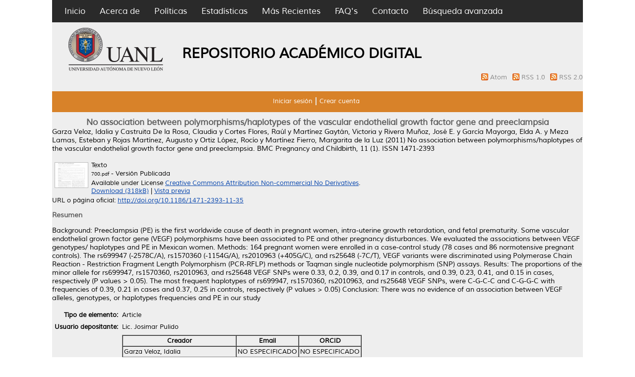

--- FILE ---
content_type: text/html; charset=utf-8
request_url: http://eprints.uanl.mx/15067/
body_size: 6333
content:
<!DOCTYPE html PUBLIC "-//W3C//DTD XHTML 1.0 Transitional//EN" "http://www.w3.org/TR/xhtml1/DTD/xhtml1-transitional.dtd">
<html xmlns="http://www.w3.org/1999/xhtml">
  <head>
	  <meta name="description" content="El Repositorio Academico Digital de la UANL, es un sistema que almacena y mantiene la información digital de la producción académica y cientifica de la universidad. Este proceso de almacenamiento de documentos por parte del mismo autor es denominado “Autoarchivo”, el cual permite dar a conocer copias digitales de obras publicadas o no, previamente para que estén disponibles en acceso abierto a través de internet" />
  <meta name="keywords" content="UANL,Investigación,repositorio,open acces,eprints,revistas,tesis,libros" />
    <meta http-equiv="X-UA-Compatible" content="IE=edge" />
    <title> No association between polymorphisms/haplotypes of the vascular endothelial growth factor gene and preeclampsia  - Repositorio Institucional UANL</title>
    <link rel="icon" href="/favicon.ico" type="image/x-icon" />
    <link rel="shortcut icon" href="/favicon.ico" type="image/x-icon" />
    <meta name="eprints.eprintid" content="15067" />
<meta name="eprints.rev_number" content="13" />
<meta name="eprints.eprint_status" content="archive" />
<meta name="eprints.userid" content="6" />
<meta name="eprints.dir" content="disk0/00/01/50/67" />
<meta name="eprints.datestamp" content="2019-05-10 17:29:52" />
<meta name="eprints.lastmod" content="2024-03-07 17:27:15" />
<meta name="eprints.status_changed" content="2019-05-10 17:29:52" />
<meta name="eprints.type" content="article" />
<meta name="eprints.metadata_visibility" content="show" />
<meta name="eprints.creators_name" content="Garza Veloz, Idalia" />
<meta name="eprints.creators_name" content="Castruita De la Rosa, Claudia" />
<meta name="eprints.creators_name" content="Cortes Flores, Raúl" />
<meta name="eprints.creators_name" content="Martínez Gaytán, Victoria" />
<meta name="eprints.creators_name" content="Rivera Muñoz, José E." />
<meta name="eprints.creators_name" content="García Mayorga, Elda A." />
<meta name="eprints.creators_name" content="Meza Lamas, Esteban" />
<meta name="eprints.creators_name" content="Rojas Martínez, Augusto" />
<meta name="eprints.creators_name" content="Ortiz López, Rocío" />
<meta name="eprints.creators_name" content="Martínez Fierro, Margarita de la Luz" />
<meta name="eprints.title" content="No association between polymorphisms/haplotypes of the vascular endothelial growth factor gene and preeclampsia" />
<meta name="eprints.ispublished" content="pub" />
<meta name="eprints.full_text_status" content="public" />
<meta name="eprints.abstract" content="Background: Preeclampsia (PE) is the first worldwide cause of death in pregnant women, intra-uterine growth retardation, and fetal prematurity. Some vascular endothelial grown factor gene (VEGF) polymorphisms have been associated to PE and other pregnancy disturbances. We evaluated the associations between VEGF genotypes/ haplotypes and PE in Mexican women. Methods: 164 pregnant women were enrolled in a case-control study (78 cases and 86 normotensive pregnant controls). The rs699947 (-2578C/A), rs1570360 (-1154G/A), rs2010963 (+405G/C), and rs25648 (-7C/T), VEGF variants were discriminated using Polymerase Chain Reaction - Restriction Fragment Length Polymorphism (PCR-RFLP) methods or Taqman single nucleotide polymorphism (SNP) assays. Results: The proportions of the minor allele for rs699947, rs1570360, rs2010963, and rs25648 VEGF SNPs were 0.33, 0.2, 0.39, and 0.17 in controls, and 0.39, 0.23, 0.41, and 0.15 in cases, respectively (P values &gt; 0.05). The most frequent haplotypes of rs699947, rs1570360, rs2010963, and rs25648 VEGF SNPs, were C-G-C-C and C-G-G-C with frequencies of 0.39, 0.21 in cases and 0.37, 0.25 in controls, respectively (P values &gt; 0.05) Conclusion: There was no evidence of an association between VEGF alleles, genotypes, or haplotypes frequencies and PE in our study" />
<meta name="eprints.date" content="2011" />
<meta name="eprints.date_type" content="published" />
<meta name="eprints.publication" content="BMC Pregnancy and Childbirth" />
<meta name="eprints.volume" content="11" />
<meta name="eprints.number" content="1" />
<meta name="eprints.id_number" content="doi:10.1186/1471-2393-11-35" />
<meta name="eprints.refereed" content="TRUE" />
<meta name="eprints.issn" content="1471-2393" />
<meta name="eprints.official_url" content="http://doi.org/10.1186/1471-2393-11-35" />
<meta name="eprints.citation" content="  Garza Veloz, Idalia y Castruita De la Rosa, Claudia y Cortes Flores, Raúl y Martínez Gaytán, Victoria y Rivera Muñoz, José E. y García Mayorga, Elda A. y Meza Lamas, Esteban y Rojas Martínez, Augusto y Ortiz López, Rocío y Martínez Fierro, Margarita de la Luz  (2011) No association between polymorphisms/haplotypes of the vascular endothelial growth factor gene and preeclampsia.  BMC Pregnancy and Childbirth, 11 (1).   ISSN 1471-2393     " />
<meta name="eprints.document_url" content="http://eprints.uanl.mx/15067/1/700.pdf" />
<link rel="schema.DC" href="http://purl.org/DC/elements/1.0/" />
<meta name="DC.relation" content="http://eprints.uanl.mx/15067/" />
<meta name="DC.title" content="No association between polymorphisms/haplotypes of the vascular endothelial growth factor gene and preeclampsia" />
<meta name="DC.creator" content="Garza Veloz, Idalia" />
<meta name="DC.creator" content="Castruita De la Rosa, Claudia" />
<meta name="DC.creator" content="Cortes Flores, Raúl" />
<meta name="DC.creator" content="Martínez Gaytán, Victoria" />
<meta name="DC.creator" content="Rivera Muñoz, José E." />
<meta name="DC.creator" content="García Mayorga, Elda A." />
<meta name="DC.creator" content="Meza Lamas, Esteban" />
<meta name="DC.creator" content="Rojas Martínez, Augusto" />
<meta name="DC.creator" content="Ortiz López, Rocío" />
<meta name="DC.creator" content="Martínez Fierro, Margarita de la Luz" />
<meta name="DC.description" content="Background: Preeclampsia (PE) is the first worldwide cause of death in pregnant women, intra-uterine growth retardation, and fetal prematurity. Some vascular endothelial grown factor gene (VEGF) polymorphisms have been associated to PE and other pregnancy disturbances. We evaluated the associations between VEGF genotypes/ haplotypes and PE in Mexican women. Methods: 164 pregnant women were enrolled in a case-control study (78 cases and 86 normotensive pregnant controls). The rs699947 (-2578C/A), rs1570360 (-1154G/A), rs2010963 (+405G/C), and rs25648 (-7C/T), VEGF variants were discriminated using Polymerase Chain Reaction - Restriction Fragment Length Polymorphism (PCR-RFLP) methods or Taqman single nucleotide polymorphism (SNP) assays. Results: The proportions of the minor allele for rs699947, rs1570360, rs2010963, and rs25648 VEGF SNPs were 0.33, 0.2, 0.39, and 0.17 in controls, and 0.39, 0.23, 0.41, and 0.15 in cases, respectively (P values &gt; 0.05). The most frequent haplotypes of rs699947, rs1570360, rs2010963, and rs25648 VEGF SNPs, were C-G-C-C and C-G-G-C with frequencies of 0.39, 0.21 in cases and 0.37, 0.25 in controls, respectively (P values &gt; 0.05) Conclusion: There was no evidence of an association between VEGF alleles, genotypes, or haplotypes frequencies and PE in our study" />
<meta name="DC.date" content="2011" />
<meta name="DC.type" content="Article" />
<meta name="DC.type" content="PeerReviewed" />
<meta name="DC.format" content="text" />
<meta name="DC.language" content="en" />
<meta name="DC.rights" content="cc_by_nc_nd" />
<meta name="DC.identifier" content="http://eprints.uanl.mx/15067/1/700.pdf" />
<meta name="DC.thumbnail" content="http://eprints.uanl.mxhttp://eprints.uanl.mx/15067/1.haspreviewThumbnailVersion/700.pdf" />
<meta name="DC.identifier" content="  Garza Veloz, Idalia y Castruita De la Rosa, Claudia y Cortes Flores, Raúl y Martínez Gaytán, Victoria y Rivera Muñoz, José E. y García Mayorga, Elda A. y Meza Lamas, Esteban y Rojas Martínez, Augusto y Ortiz López, Rocío y Martínez Fierro, Margarita de la Luz  (2011) No association between polymorphisms/haplotypes of the vascular endothelial growth factor gene and preeclampsia.  BMC Pregnancy and Childbirth, 11 (1).   ISSN 1471-2393     " />
<meta name="DC.relation" content="http://doi.org/10.1186/1471-2393-11-35" />
<meta name="DC.relation" content="doi:10.1186/1471-2393-11-35" />
<link rel="alternate" href="http://eprints.uanl.mx/cgi/export/eprint/15067/ContextObject/repouanl14-eprint-15067.xml" type="text/xml; charset=utf-8" title="OpenURL ContextObject" />
<link rel="alternate" href="http://eprints.uanl.mx/cgi/export/eprint/15067/Atom/repouanl14-eprint-15067.xml" type="application/atom+xml;charset=utf-8" title="Atom" />
<link rel="alternate" href="http://eprints.uanl.mx/cgi/export/eprint/15067/JSON/repouanl14-eprint-15067.js" type="application/json; charset=utf-8" title="JSON" />
<link rel="alternate" href="http://eprints.uanl.mx/cgi/export/eprint/15067/RDFN3/repouanl14-eprint-15067.n3" type="text/n3" title="RDF+N3" />
<link rel="alternate" href="http://eprints.uanl.mx/cgi/export/eprint/15067/BibTeX/repouanl14-eprint-15067.bib" type="text/plain" title="BibTeX" />
<link rel="alternate" href="http://eprints.uanl.mx/cgi/export/eprint/15067/DC/repouanl14-eprint-15067.txt" type="text/plain; charset=utf-8" title="Dublin Core" />
<link rel="alternate" href="http://eprints.uanl.mx/cgi/export/eprint/15067/DIDL/repouanl14-eprint-15067.xml" type="text/xml; charset=utf-8" title="MPEG-21 DIDL" />
<link rel="alternate" href="http://eprints.uanl.mx/cgi/export/eprint/15067/Text/repouanl14-eprint-15067.txt" type="text/plain; charset=utf-8" title="ASCII Citation" />
<link rel="alternate" href="http://eprints.uanl.mx/cgi/export/eprint/15067/HTML/repouanl14-eprint-15067.html" type="text/html; charset=utf-8" title="HTML Citation" />
<link rel="alternate" href="http://eprints.uanl.mx/cgi/export/eprint/15067/EndNote/repouanl14-eprint-15067.enw" type="text/plain; charset=utf-8" title="EndNote" />
<link rel="alternate" href="http://eprints.uanl.mx/cgi/export/eprint/15067/MODS/repouanl14-eprint-15067.xml" type="text/xml; charset=utf-8" title="MODS" />
<link rel="alternate" href="http://eprints.uanl.mx/cgi/export/eprint/15067/METS/repouanl14-eprint-15067.xml" type="text/xml; charset=utf-8" title="METS" />
<link rel="alternate" href="http://eprints.uanl.mx/cgi/export/eprint/15067/Simple/repouanl14-eprint-15067.txt" type="text/plain; charset=utf-8" title="Simple Metadata" />
<link rel="alternate" href="http://eprints.uanl.mx/cgi/export/eprint/15067/XML/repouanl14-eprint-15067.xml" type="application/vnd.eprints.data+xml; charset=utf-8" title="EP3 XML" />
<link rel="alternate" href="http://eprints.uanl.mx/cgi/export/eprint/15067/COinS/repouanl14-eprint-15067.txt" type="text/plain; charset=utf-8" title="OpenURL ContextObject in Span" />
<link rel="alternate" href="http://eprints.uanl.mx/cgi/export/eprint/15067/Refer/repouanl14-eprint-15067.refer" type="text/plain" title="Refer" />
<link rel="alternate" href="http://eprints.uanl.mx/cgi/export/eprint/15067/RDFNT/repouanl14-eprint-15067.nt" type="text/plain" title="RDF+N-Triples" />
<link rel="alternate" href="http://eprints.uanl.mx/cgi/export/eprint/15067/RIS/repouanl14-eprint-15067.ris" type="text/plain" title="Reference Manager" />
<link rel="alternate" href="http://eprints.uanl.mx/cgi/export/eprint/15067/RDFXML/repouanl14-eprint-15067.rdf" type="application/rdf+xml" title="RDF+XML" />
<link rel="Top" href="http://eprints.uanl.mx/" />
    <link rel="Sword" href="http://eprints.uanl.mx/sword-app/servicedocument" />
    <link rel="SwordDeposit" href="http://eprints.uanl.mx/id/contents" />
    <link rel="Search" type="text/html" href="http://eprints.uanl.mx/cgi/search" />
    <link rel="Search" type="application/opensearchdescription+xml" href="http://eprints.uanl.mx/cgi/opensearchdescription" />
    <script type="text/javascript" src="http://www.gstatic.com/charts/loader.js"><!--padder--></script><script type="text/javascript">
// <![CDATA[
var eprints_http_root = "http:\/\/eprints.uanl.mx";
var eprints_http_cgiroot = "http:\/\/eprints.uanl.mx\/cgi";
var eprints_oai_archive_id = "eprints.uanl.mx";
var eprints_logged_in = false;
// ]]></script>
    <style type="text/css">.ep_logged_in { display: none }</style>
    <link rel="stylesheet" type="text/css" href="/style/auto-3.3.15.css" />
    <script type="text/javascript" src="/javascript/auto-3.3.15.js"><!--padder--></script>
    <!--[if lte IE 6]>
        <link rel="stylesheet" type="text/css" href="/style/ie6.css" />
   <![endif]-->
    <meta name="Generator" content="EPrints 3.3.15" />
    <meta http-equiv="Content-Type" content="text/html; charset=UTF-8" />
    <meta http-equiv="Content-Language" content="en" />
    
<script>
  (function(i,s,o,g,r,a,m){i['GoogleAnalyticsObject']=r;i[r]=i[r]||function(){
  (i[r].q=i[r].q||[]).push(arguments)},i[r].l=1*new Date();a=s.createElement(o),
  m=s.getElementsByTagName(o)[0];a.async=1;a.src=g;m.parentNode.insertBefore(a,m)
  })(window,document,'script','https://www.google-analytics.com/analytics.js','ga');

  ga('create', 'UA-60105224-3', 'auto');
  ga('send', 'pageview');

</script>
  </head>
  <body>
    
<div class="wrapper">
	<div class="contenedor_principal">
		<div class="contenedor_menor">
		<div class="header">
<!-- menu negro -->
<div class="menu_header">
         <div class="opciones">
      <ul>
        <li>
		<a href="http://eprints.uanl.mx"> Inicio</a>
        </li>
        <li>
		<a href="http://eprints.uanl.mx/information.html">Acerca de</a>
        </li>
	<li>
		<a href="/docs/politicas_repositorio.pdf">Políticas</a>
	</li>
	<li>
		<a href="http://eprints.uanl.mx/cgi/stats/report">Estadísticas</a>
	</li>
	<li>
		<a href="http://eprints.uanl.mx/cgi/latest">Más Recientes</a>
	</li>
	<li>
		<a href="http://accesoabierto.uanl.mx/preguntas-frecuentes/">FAQ's</a>
	</li>
	<li>
		<a href="/contact.html">Contacto</a>
	</li>

	<li>
		<a href="http://eprints.uanl.mx/cgi/search/advanced">Búsqueda avanzada</a>
	</li>
      </ul>
</div> <!-- opciones -->
</div> <!-- menu_header -->
<!-- fin de menu negro-->




<div class="barra_logo">
      <div class="logo_uanl">
        <a href="https://www.uanl.mx/" title="Repositorio Institucional UANL">
          <img alt="Repositorio Institucional UANL" src="/images/sitelogo.png" />
        </a>
      </div>
		<div class="titulo_header"> 
			<h1>REPOSITORIO ACADÉMICO DIGITAL</h1>
 		</div>
<!-- Feeds -->
<div style="text-align: right">
<span class="ep_search_feed">
<a href="/cgi/latest_tool?output=Atom">
<img alt="[feed]" src="/style/images/feed-icon-14x14.png" border="0" />
</a>
<a href="/cgi/latest_tool?output=Atom">Atom
</a>
</span>
<span class="ep_search_feed">
<a href="/cgi/latest_tool?output=RSS">
<img alt="[feed]" src="/style/images/feed-icon-14x14.png" border="0" />
</a>
<a href="/cgi/latest_tool?output=RSS">RSS 1.0
</a>
</span>
<span class="ep_search_feed">
<a href="/cgi/latest_tool?output=RSS2">
<img alt="[feed]" src="/style/images/feed-icon-14x14.png" border="0" />
</a>
<a href="/cgi/latest_tool?output=RSS2">RSS 2.0
</a>
</span>
</div>

<!-- fin de los feeds -->
</div>
</div>

        <!-- menu usuario -->
        <div class="menu_usuario">
                <ul class="ep_tm_key_tools" id="ep_tm_menu_tools"><li><a href="http://eprints.uanl.mx/cgi/users/home">Iniciar sesión</a></li><li><a href="/cgi/register">Crear cuenta</a></li></ul>
        </div>
        <!-- fin menu usuario -->

<!-- buscador
      <table class="ep_tm_searchbar">
        <tr>
          <td align="left">
            <epc:pin ref="login_status"/>
          </td>
          <td align="right" style="white-space: nowrap">
            <epc:pin ref="languages"/>
            <form method="get" accept-charset="utf-8" action="{$config{http_cgiurl}}/search" style="display:inline">
              <input class="ep_tm_searchbarbox" size="20" type="text" name="q"/>
              <input class="ep_tm_searchbarbutton" value="{phrase('lib/searchexpression:action_search')}" type="submit" name="_action_search"/>
              <input type="hidden" name="_action_search" value="Search"/>
              <input type="hidden" name="_order" value="bytitle"/>
              <input type="hidden" name="basic_srchtype" value="ALL"/>
              <input type="hidden" name="_satisfyall" value="ALL"/>
            </form>
          </td>
        </tr>
      </table>

-->
    </div>

<div class="rollo">
<!-- inicia pagina -->
        <div class="ep_summary_content"><div class="ep_summary_content_left"></div><div class="ep_summary_content_right"></div><div class="ep_summary_content_top"></div><div class="ep_summary_content_main">
<!-- dago: Intentar poner el titulo en grande -->
<h1>No association between polymorphisms/haplotypes of the vascular endothelial growth factor gene and preeclampsia</h1>
  <p style="margin-bottom: 1em">
    


    <span class="person_name">Garza Veloz, Idalia</span> y <span class="person_name">Castruita De la Rosa, Claudia</span> y <span class="person_name">Cortes Flores, Raúl</span> y <span class="person_name">Martínez Gaytán, Victoria</span> y <span class="person_name">Rivera Muñoz, José E.</span> y <span class="person_name">García Mayorga, Elda A.</span> y <span class="person_name">Meza Lamas, Esteban</span> y <span class="person_name">Rojas Martínez, Augusto</span> y <span class="person_name">Ortiz López, Rocío</span> y <span class="person_name">Martínez Fierro, Margarita de la Luz</span>
  

(2011)

<em>No association between polymorphisms/haplotypes of the vascular endothelial growth factor gene and preeclampsia.</em>


    BMC Pregnancy and Childbirth, 11 (1).
    
     ISSN 1471-2393
  


  



  </p>

  

  

    
  
    
      
      <table>
        
          <tr>
            <td valign="top" align="right"><a onmouseover="EPJS_ShowPreview( event, 'doc_preview_75963' );" onmouseout="EPJS_HidePreview( event, 'doc_preview_75963' );" href="http://eprints.uanl.mx/15067/1/700.pdf" class="ep_document_link"><img class="ep_doc_icon" alt="[img]" src="http://eprints.uanl.mx/15067/1.hassmallThumbnailVersion/700.pdf" border="0" /></a><div id="doc_preview_75963" class="ep_preview"><table><tr><td><img class="ep_preview_image" alt="" src="http://eprints.uanl.mx/15067/1.haspreviewThumbnailVersion/700.pdf" border="0" /><div class="ep_preview_title">Vista previa</div></td></tr></table></div></td>
            <td valign="top">
              

<!-- document citation -->


<span class="ep_document_citation">
<span class="document_format">Texto</span>
<br /><span class="document_filename">700.pdf</span>
 - Versión Publicada


  <br />Available under License <a href="http://creativecommons.org/licenses/by-nc-nd/3.0/">Creative Commons Attribution Non-commercial No Derivatives</a>.

</span>

<br />
              <a href="http://eprints.uanl.mx/15067/1/700.pdf" class="ep_document_link">Download (318kB)</a>
              
			  
			  | <a href="http://eprints.uanl.mx/15067/1.haslightboxThumbnailVersion/700.pdf" rel="lightbox[docs] nofollow" title="   Texto &lt;http://eprints.uanl.mx/15067/1/700.pdf&gt; 
700.pdf  - Versión Publicada   
Available under License Creative Commons Attribution Non-commercial No Derivatives &lt;http://creativecommons.org/licenses/by-nc-nd/3.0/&gt;.   ">Vista previa</a>
			  
			  
              
  
              <ul>
              
              </ul>
            </td>
          </tr>
        
      </table>
    

  

  
    <div style="margin-bottom: 1em">
      URL o página oficial: <a href="http://doi.org/10.1186/1471-2393-11-35">http://doi.org/10.1186/1471-2393-11-35</a>
    </div>
  

  
    <h2>Resumen</h2>
    <p style="text-align: left; margin: 1em auto 0em auto">Background: Preeclampsia (PE) is the first worldwide cause of death in pregnant women, intra-uterine growth retardation, and fetal prematurity. Some vascular endothelial grown factor gene (VEGF) polymorphisms have been associated to PE and other pregnancy disturbances. We evaluated the associations between VEGF genotypes/ haplotypes and PE in Mexican women. Methods: 164 pregnant women were enrolled in a case-control study (78 cases and 86 normotensive pregnant controls). The rs699947 (-2578C/A), rs1570360 (-1154G/A), rs2010963 (+405G/C), and rs25648 (-7C/T), VEGF variants were discriminated using Polymerase Chain Reaction - Restriction Fragment Length Polymorphism (PCR-RFLP) methods or Taqman single nucleotide polymorphism (SNP) assays. Results: The proportions of the minor allele for rs699947, rs1570360, rs2010963, and rs25648 VEGF SNPs were 0.33, 0.2, 0.39, and 0.17 in controls, and 0.39, 0.23, 0.41, and 0.15 in cases, respectively (P values &gt; 0.05). The most frequent haplotypes of rs699947, rs1570360, rs2010963, and rs25648 VEGF SNPs, were C-G-C-C and C-G-G-C with frequencies of 0.39, 0.21 in cases and 0.37, 0.25 in controls, respectively (P values &gt; 0.05) Conclusion: There was no evidence of an association between VEGF alleles, genotypes, or haplotypes frequencies and PE in our study</p>
  

  <table style="margin-bottom: 1em; margin-top: 1em;" cellpadding="3">
    <tr>
      <th align="right">Tipo de elemento:</th>
      <td>
        Article
        
        
        
      </td>
    </tr>
    
    
      
    
      
    
      
    
      
    
      
    
      
    
      
        <tr>
          <th align="right">Usuario depositante:</th>
          <td valign="top">

<span class="ep_name_citation"><span class="person_name">Lic. Josimar Pulido</span></span>

</td>
        </tr>
      
    
      
        <tr>
          <th align="right">Creadores:</th>
          <td valign="top"><table border="1" cellspacing="0" cellpadding="2"><tr><th>Creador</th><th>Email</th><th>ORCID</th></tr><tr><td><span class="person_name">Garza Veloz, Idalia</span></td><td>NO ESPECIFICADO</td><td>NO ESPECIFICADO</td></tr><tr><td><span class="person_name">Castruita De la Rosa, Claudia</span></td><td>NO ESPECIFICADO</td><td>NO ESPECIFICADO</td></tr><tr><td><span class="person_name">Cortes Flores, Raúl</span></td><td>NO ESPECIFICADO</td><td>NO ESPECIFICADO</td></tr><tr><td><span class="person_name">Martínez Gaytán, Victoria</span></td><td>NO ESPECIFICADO</td><td>NO ESPECIFICADO</td></tr><tr><td><span class="person_name">Rivera Muñoz, José E.</span></td><td>NO ESPECIFICADO</td><td>NO ESPECIFICADO</td></tr><tr><td><span class="person_name">García Mayorga, Elda A.</span></td><td>NO ESPECIFICADO</td><td>NO ESPECIFICADO</td></tr><tr><td><span class="person_name">Meza Lamas, Esteban</span></td><td>NO ESPECIFICADO</td><td>NO ESPECIFICADO</td></tr><tr><td><span class="person_name">Rojas Martínez, Augusto</span></td><td>NO ESPECIFICADO</td><td>NO ESPECIFICADO</td></tr><tr><td><span class="person_name">Ortiz López, Rocío</span></td><td>NO ESPECIFICADO</td><td>NO ESPECIFICADO</td></tr><tr><td><span class="person_name">Martínez Fierro, Margarita de la Luz</span></td><td>NO ESPECIFICADO</td><td>NO ESPECIFICADO</td></tr></table></td>
        </tr>
      
    
      
        <tr>
          <th align="right">Fecha del depósito:</th>
          <td valign="top">10 Mayo 2019 17:29</td>
        </tr>
      
    
      
        <tr>
          <th align="right">Última modificación:</th>
          <td valign="top">07 Mar 2024 17:27</td>
        </tr>
      
    
    <tr>
      <th align="right">URI:</th>
      <td valign="top"><a href="http://eprints.uanl.mx/id/eprint/15067">http://eprints.uanl.mx/id/eprint/15067</a></td>
    </tr>
  </table>

  
  

  
    <h3>Actions (login required)</h3>
    <table class="ep_summary_page_actions">
    
      <tr>
        <td><a href="/cgi/users/home?screen=EPrint%3A%3AView&amp;eprintid=15067"><img src="/style/images/action_view.png" title="Ver elemento" alt="Ver elemento" class="ep_form_action_icon" /></a></td>
        <td>Ver elemento</td>
      </tr>
    
    </table>
  

</div><div class="ep_summary_content_bottom"><div class="ep_summary_box" id="ep_summary_box_11527"><div class="ep_summary_box_title"><div class="ep_no_js">Descargar estadísticas</div><div class="ep_only_js" id="ep_summary_box_11527_colbar"><a class="ep_box_collapse_link" onclick="EPJS_blur(event); EPJS_toggleSlideScroll('ep_summary_box_11527_content',true,'ep_summary_box_11527');EPJS_toggle('ep_summary_box_11527_colbar',true);EPJS_toggle('ep_summary_box_11527_bar',false);return false" href="#"><img alt="-" src="/style/images/minus.png" border="0" /> Descargar estadísticas</a></div><div class="ep_only_js" id="ep_summary_box_11527_bar" style="display: none"><a class="ep_box_collapse_link" onclick="EPJS_blur(event); EPJS_toggleSlideScroll('ep_summary_box_11527_content',false,'ep_summary_box_11527');EPJS_toggle('ep_summary_box_11527_colbar',true);EPJS_toggle('ep_summary_box_11527_bar',false);return false" href="#"><img alt="+" src="/style/images/plus.png" border="0" /> Descargar estadísticas</a></div></div><div class="ep_summary_box_body" id="ep_summary_box_11527_content"><div id="ep_summary_box_11527_content_inner">
<h3 class="irstats2_summary_page_header">Downloads</h3>
<div class="irstats2_summary_page_container">
<p>Downloads per month over past year</p>
<div id="irstats2_summary_page_downloads" class="irstats2_graph"></div>
<!--<p style="text-align:center"><a href="#" id="irstats2_summary_page:link">View more statistics</a></p>-->
</div>
<script type="text/javascript">
document.observe("dom:loaded",function(){

		var irstats2_summary_page_eprintid = '15067';

		/* $( 'irstats2_summary_page:link' ).setAttribute( 'href', '/cgi/stats/report/eprint/' + irstats2_summary_page_eprintid ); */

		new EPJS_Stats_GoogleGraph ( { 'context': {
			'range':'1y',
			'set_name': 'eprint',
			'set_value': irstats2_summary_page_eprintid,
			'datatype':'downloads' },
			'options': {
			'container_id': 'irstats2_summary_page_downloads', 'date_resolution':'month','graph_type':'column'
			} } );
		});

</script>
</div></div></div></div><div class="ep_summary_content_after"></div></div>
     <!-- <epc:phrase ref="template:about_eprints"/> -->
</div>
</div>


<!-- FOOTER -->
 <div class="push"></div>
<div class="footer">
  <div class="footer_ancho">
                                        <div id="vision">
                                                <a href="https://www.uanl.mx/" target="_blank"><img src="/logos/logo_vision.png" /></a>
                                        </div>
					 <p>UNIVERSIDAD AUTÓNOMA DE NUEVO LEÓN | Derechos Reservados 2022-2030.</p>
                                        <div id="redes_sociales">
                                                <div>
                                                        <a href="https://www.facebook.com/uanlred" target="_blank"><img width="40px" src="/logos/facebook.png" /></a>
                                                </div>
                                                <div>
                                                        <a href="https://twitter.com/RepositorioUANL" target="_blank"><img width="40px" src="/logos/twitter.png" /></a>
                                                </div>
                                        </div>

  </div>
</div>
<!-- FIN FOOTER -->
</div>
</body>
</html>